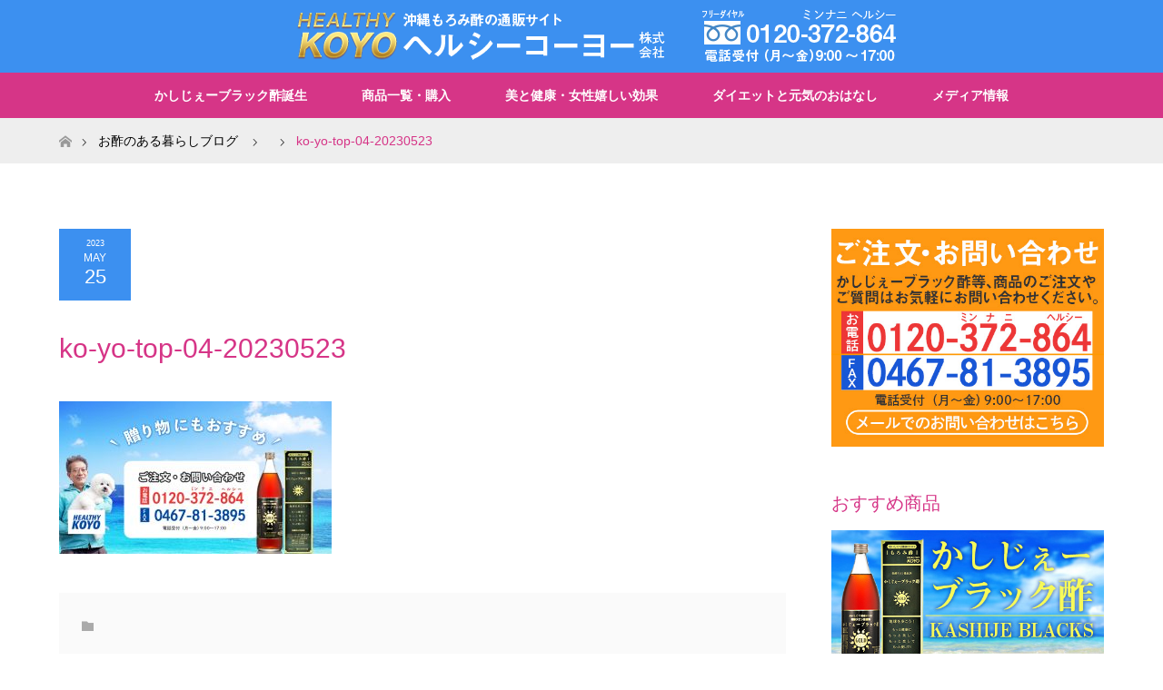

--- FILE ---
content_type: text/html; charset=UTF-8
request_url: https://healthy-koyo.com/ko-yo-top-04-20230523/
body_size: 11447
content:
<!DOCTYPE html>
<html class="pc" dir="ltr" lang="ja" prefix="og: https://ogp.me/ns#">
<head>
<meta charset="UTF-8">
<!--[if IE]><meta http-equiv="X-UA-Compatible" content="IE=edge"><![endif]-->
<meta name="viewport" content="width=device-width">

<meta name="description" content="...">
<link rel="pingback" href="https://healthy-koyo.com/xmlrpc.php">
	<style>img:is([sizes="auto" i], [sizes^="auto," i]) { contain-intrinsic-size: 3000px 1500px }</style>
	
		<!-- All in One SEO 4.9.3 - aioseo.com -->
		<title>ko-yo-top-04-20230523 | ヘルシーコーヨー株式会社</title>
	<meta name="robots" content="max-image-preview:large" />
	<meta name="author" content="koyo"/>
	<link rel="canonical" href="https://healthy-koyo.com/ko-yo-top-04-20230523/" />
	<meta name="generator" content="All in One SEO (AIOSEO) 4.9.3" />
		<meta property="og:locale" content="ja_JP" />
		<meta property="og:site_name" content="ヘルシーコーヨー株式会社 | クエン酸＆アミノ酸がたっぷり 未病息災ドリンク『かしじぇーブラック酢 GOLD』" />
		<meta property="og:type" content="article" />
		<meta property="og:title" content="ko-yo-top-04-20230523 | ヘルシーコーヨー株式会社" />
		<meta property="og:url" content="https://healthy-koyo.com/ko-yo-top-04-20230523/" />
		<meta property="article:published_time" content="2023-05-25T07:16:15+00:00" />
		<meta property="article:modified_time" content="2023-05-25T07:16:15+00:00" />
		<meta name="twitter:card" content="summary_large_image" />
		<meta name="twitter:title" content="ko-yo-top-04-20230523 | ヘルシーコーヨー株式会社" />
		<script type="application/ld+json" class="aioseo-schema">
			{"@context":"https:\/\/schema.org","@graph":[{"@type":"BreadcrumbList","@id":"https:\/\/healthy-koyo.com\/ko-yo-top-04-20230523\/#breadcrumblist","itemListElement":[{"@type":"ListItem","@id":"https:\/\/healthy-koyo.com#listItem","position":1,"name":"\u5bb6","item":"https:\/\/healthy-koyo.com","nextItem":{"@type":"ListItem","@id":"https:\/\/healthy-koyo.com\/ko-yo-top-04-20230523\/#listItem","name":"ko-yo-top-04-20230523"}},{"@type":"ListItem","@id":"https:\/\/healthy-koyo.com\/ko-yo-top-04-20230523\/#listItem","position":2,"name":"ko-yo-top-04-20230523","previousItem":{"@type":"ListItem","@id":"https:\/\/healthy-koyo.com#listItem","name":"\u5bb6"}}]},{"@type":"ItemPage","@id":"https:\/\/healthy-koyo.com\/ko-yo-top-04-20230523\/#itempage","url":"https:\/\/healthy-koyo.com\/ko-yo-top-04-20230523\/","name":"ko-yo-top-04-20230523 | \u30d8\u30eb\u30b7\u30fc\u30b3\u30fc\u30e8\u30fc\u682a\u5f0f\u4f1a\u793e","inLanguage":"ja","isPartOf":{"@id":"https:\/\/healthy-koyo.com\/#website"},"breadcrumb":{"@id":"https:\/\/healthy-koyo.com\/ko-yo-top-04-20230523\/#breadcrumblist"},"author":{"@id":"https:\/\/healthy-koyo.com\/author\/koyo\/#author"},"creator":{"@id":"https:\/\/healthy-koyo.com\/author\/koyo\/#author"},"datePublished":"2023-05-25T16:16:15+09:00","dateModified":"2023-05-25T16:16:15+09:00"},{"@type":"Organization","@id":"https:\/\/healthy-koyo.com\/#organization","name":"\u30d8\u30eb\u30b7\u30fc\u30b3\u30fc\u30e8\u30fc\u682a\u5f0f\u4f1a\u793e","description":"\u30af\u30a8\u30f3\u9178\uff06\u30a2\u30df\u30ce\u9178\u304c\u305f\u3063\u3077\u308a \u672a\u75c5\u606f\u707d\u30c9\u30ea\u30f3\u30af\u300e\u304b\u3057\u3058\u3047\u30fc\u30d6\u30e9\u30c3\u30af\u9162 GOLD\u300f","url":"https:\/\/healthy-koyo.com\/"},{"@type":"Person","@id":"https:\/\/healthy-koyo.com\/author\/koyo\/#author","url":"https:\/\/healthy-koyo.com\/author\/koyo\/","name":"koyo"},{"@type":"WebSite","@id":"https:\/\/healthy-koyo.com\/#website","url":"https:\/\/healthy-koyo.com\/","name":"\u30d8\u30eb\u30b7\u30fc\u30b3\u30fc\u30e8\u30fc\u682a\u5f0f\u4f1a\u793e","description":"\u30af\u30a8\u30f3\u9178\uff06\u30a2\u30df\u30ce\u9178\u304c\u305f\u3063\u3077\u308a \u672a\u75c5\u606f\u707d\u30c9\u30ea\u30f3\u30af\u300e\u304b\u3057\u3058\u3047\u30fc\u30d6\u30e9\u30c3\u30af\u9162 GOLD\u300f","inLanguage":"ja","publisher":{"@id":"https:\/\/healthy-koyo.com\/#organization"}}]}
		</script>
		<!-- All in One SEO -->

<link rel='dns-prefetch' href='//challenges.cloudflare.com' />
<link rel='dns-prefetch' href='//www.googletagmanager.com' />
<link rel="alternate" type="application/rss+xml" title="ヘルシーコーヨー株式会社 &raquo; フィード" href="https://healthy-koyo.com/feed/" />
<link rel="alternate" type="application/rss+xml" title="ヘルシーコーヨー株式会社 &raquo; コメントフィード" href="https://healthy-koyo.com/comments/feed/" />
<link rel="alternate" type="application/rss+xml" title="ヘルシーコーヨー株式会社 &raquo; ko-yo-top-04-20230523 のコメントのフィード" href="https://healthy-koyo.com/feed/?attachment_id=612" />
<script type="text/javascript">
/* <![CDATA[ */
window._wpemojiSettings = {"baseUrl":"https:\/\/s.w.org\/images\/core\/emoji\/16.0.1\/72x72\/","ext":".png","svgUrl":"https:\/\/s.w.org\/images\/core\/emoji\/16.0.1\/svg\/","svgExt":".svg","source":{"concatemoji":"https:\/\/healthy-koyo.com\/wp-includes\/js\/wp-emoji-release.min.js?ver=6.8.3"}};
/*! This file is auto-generated */
!function(s,n){var o,i,e;function c(e){try{var t={supportTests:e,timestamp:(new Date).valueOf()};sessionStorage.setItem(o,JSON.stringify(t))}catch(e){}}function p(e,t,n){e.clearRect(0,0,e.canvas.width,e.canvas.height),e.fillText(t,0,0);var t=new Uint32Array(e.getImageData(0,0,e.canvas.width,e.canvas.height).data),a=(e.clearRect(0,0,e.canvas.width,e.canvas.height),e.fillText(n,0,0),new Uint32Array(e.getImageData(0,0,e.canvas.width,e.canvas.height).data));return t.every(function(e,t){return e===a[t]})}function u(e,t){e.clearRect(0,0,e.canvas.width,e.canvas.height),e.fillText(t,0,0);for(var n=e.getImageData(16,16,1,1),a=0;a<n.data.length;a++)if(0!==n.data[a])return!1;return!0}function f(e,t,n,a){switch(t){case"flag":return n(e,"\ud83c\udff3\ufe0f\u200d\u26a7\ufe0f","\ud83c\udff3\ufe0f\u200b\u26a7\ufe0f")?!1:!n(e,"\ud83c\udde8\ud83c\uddf6","\ud83c\udde8\u200b\ud83c\uddf6")&&!n(e,"\ud83c\udff4\udb40\udc67\udb40\udc62\udb40\udc65\udb40\udc6e\udb40\udc67\udb40\udc7f","\ud83c\udff4\u200b\udb40\udc67\u200b\udb40\udc62\u200b\udb40\udc65\u200b\udb40\udc6e\u200b\udb40\udc67\u200b\udb40\udc7f");case"emoji":return!a(e,"\ud83e\udedf")}return!1}function g(e,t,n,a){var r="undefined"!=typeof WorkerGlobalScope&&self instanceof WorkerGlobalScope?new OffscreenCanvas(300,150):s.createElement("canvas"),o=r.getContext("2d",{willReadFrequently:!0}),i=(o.textBaseline="top",o.font="600 32px Arial",{});return e.forEach(function(e){i[e]=t(o,e,n,a)}),i}function t(e){var t=s.createElement("script");t.src=e,t.defer=!0,s.head.appendChild(t)}"undefined"!=typeof Promise&&(o="wpEmojiSettingsSupports",i=["flag","emoji"],n.supports={everything:!0,everythingExceptFlag:!0},e=new Promise(function(e){s.addEventListener("DOMContentLoaded",e,{once:!0})}),new Promise(function(t){var n=function(){try{var e=JSON.parse(sessionStorage.getItem(o));if("object"==typeof e&&"number"==typeof e.timestamp&&(new Date).valueOf()<e.timestamp+604800&&"object"==typeof e.supportTests)return e.supportTests}catch(e){}return null}();if(!n){if("undefined"!=typeof Worker&&"undefined"!=typeof OffscreenCanvas&&"undefined"!=typeof URL&&URL.createObjectURL&&"undefined"!=typeof Blob)try{var e="postMessage("+g.toString()+"("+[JSON.stringify(i),f.toString(),p.toString(),u.toString()].join(",")+"));",a=new Blob([e],{type:"text/javascript"}),r=new Worker(URL.createObjectURL(a),{name:"wpTestEmojiSupports"});return void(r.onmessage=function(e){c(n=e.data),r.terminate(),t(n)})}catch(e){}c(n=g(i,f,p,u))}t(n)}).then(function(e){for(var t in e)n.supports[t]=e[t],n.supports.everything=n.supports.everything&&n.supports[t],"flag"!==t&&(n.supports.everythingExceptFlag=n.supports.everythingExceptFlag&&n.supports[t]);n.supports.everythingExceptFlag=n.supports.everythingExceptFlag&&!n.supports.flag,n.DOMReady=!1,n.readyCallback=function(){n.DOMReady=!0}}).then(function(){return e}).then(function(){var e;n.supports.everything||(n.readyCallback(),(e=n.source||{}).concatemoji?t(e.concatemoji):e.wpemoji&&e.twemoji&&(t(e.twemoji),t(e.wpemoji)))}))}((window,document),window._wpemojiSettings);
/* ]]> */
</script>
<link rel='stylesheet' id='style-css' href='https://healthy-koyo.com/wp-content/themes/maxx_tcd043/style.css?ver=1.2.3' type='text/css' media='all' />
<style id='wp-emoji-styles-inline-css' type='text/css'>

	img.wp-smiley, img.emoji {
		display: inline !important;
		border: none !important;
		box-shadow: none !important;
		height: 1em !important;
		width: 1em !important;
		margin: 0 0.07em !important;
		vertical-align: -0.1em !important;
		background: none !important;
		padding: 0 !important;
	}
</style>
<link rel='stylesheet' id='wp-block-library-css' href='https://healthy-koyo.com/wp-includes/css/dist/block-library/style.min.css?ver=6.8.3' type='text/css' media='all' />
<style id='classic-theme-styles-inline-css' type='text/css'>
/*! This file is auto-generated */
.wp-block-button__link{color:#fff;background-color:#32373c;border-radius:9999px;box-shadow:none;text-decoration:none;padding:calc(.667em + 2px) calc(1.333em + 2px);font-size:1.125em}.wp-block-file__button{background:#32373c;color:#fff;text-decoration:none}
</style>
<link rel='stylesheet' id='aioseo/css/src/vue/standalone/blocks/table-of-contents/global.scss-css' href='https://healthy-koyo.com/wp-content/plugins/all-in-one-seo-pack/dist/Lite/assets/css/table-of-contents/global.e90f6d47.css?ver=4.9.3' type='text/css' media='all' />
<style id='global-styles-inline-css' type='text/css'>
:root{--wp--preset--aspect-ratio--square: 1;--wp--preset--aspect-ratio--4-3: 4/3;--wp--preset--aspect-ratio--3-4: 3/4;--wp--preset--aspect-ratio--3-2: 3/2;--wp--preset--aspect-ratio--2-3: 2/3;--wp--preset--aspect-ratio--16-9: 16/9;--wp--preset--aspect-ratio--9-16: 9/16;--wp--preset--color--black: #000000;--wp--preset--color--cyan-bluish-gray: #abb8c3;--wp--preset--color--white: #ffffff;--wp--preset--color--pale-pink: #f78da7;--wp--preset--color--vivid-red: #cf2e2e;--wp--preset--color--luminous-vivid-orange: #ff6900;--wp--preset--color--luminous-vivid-amber: #fcb900;--wp--preset--color--light-green-cyan: #7bdcb5;--wp--preset--color--vivid-green-cyan: #00d084;--wp--preset--color--pale-cyan-blue: #8ed1fc;--wp--preset--color--vivid-cyan-blue: #0693e3;--wp--preset--color--vivid-purple: #9b51e0;--wp--preset--gradient--vivid-cyan-blue-to-vivid-purple: linear-gradient(135deg,rgba(6,147,227,1) 0%,rgb(155,81,224) 100%);--wp--preset--gradient--light-green-cyan-to-vivid-green-cyan: linear-gradient(135deg,rgb(122,220,180) 0%,rgb(0,208,130) 100%);--wp--preset--gradient--luminous-vivid-amber-to-luminous-vivid-orange: linear-gradient(135deg,rgba(252,185,0,1) 0%,rgba(255,105,0,1) 100%);--wp--preset--gradient--luminous-vivid-orange-to-vivid-red: linear-gradient(135deg,rgba(255,105,0,1) 0%,rgb(207,46,46) 100%);--wp--preset--gradient--very-light-gray-to-cyan-bluish-gray: linear-gradient(135deg,rgb(238,238,238) 0%,rgb(169,184,195) 100%);--wp--preset--gradient--cool-to-warm-spectrum: linear-gradient(135deg,rgb(74,234,220) 0%,rgb(151,120,209) 20%,rgb(207,42,186) 40%,rgb(238,44,130) 60%,rgb(251,105,98) 80%,rgb(254,248,76) 100%);--wp--preset--gradient--blush-light-purple: linear-gradient(135deg,rgb(255,206,236) 0%,rgb(152,150,240) 100%);--wp--preset--gradient--blush-bordeaux: linear-gradient(135deg,rgb(254,205,165) 0%,rgb(254,45,45) 50%,rgb(107,0,62) 100%);--wp--preset--gradient--luminous-dusk: linear-gradient(135deg,rgb(255,203,112) 0%,rgb(199,81,192) 50%,rgb(65,88,208) 100%);--wp--preset--gradient--pale-ocean: linear-gradient(135deg,rgb(255,245,203) 0%,rgb(182,227,212) 50%,rgb(51,167,181) 100%);--wp--preset--gradient--electric-grass: linear-gradient(135deg,rgb(202,248,128) 0%,rgb(113,206,126) 100%);--wp--preset--gradient--midnight: linear-gradient(135deg,rgb(2,3,129) 0%,rgb(40,116,252) 100%);--wp--preset--font-size--small: 13px;--wp--preset--font-size--medium: 20px;--wp--preset--font-size--large: 36px;--wp--preset--font-size--x-large: 42px;--wp--preset--spacing--20: 0.44rem;--wp--preset--spacing--30: 0.67rem;--wp--preset--spacing--40: 1rem;--wp--preset--spacing--50: 1.5rem;--wp--preset--spacing--60: 2.25rem;--wp--preset--spacing--70: 3.38rem;--wp--preset--spacing--80: 5.06rem;--wp--preset--shadow--natural: 6px 6px 9px rgba(0, 0, 0, 0.2);--wp--preset--shadow--deep: 12px 12px 50px rgba(0, 0, 0, 0.4);--wp--preset--shadow--sharp: 6px 6px 0px rgba(0, 0, 0, 0.2);--wp--preset--shadow--outlined: 6px 6px 0px -3px rgba(255, 255, 255, 1), 6px 6px rgba(0, 0, 0, 1);--wp--preset--shadow--crisp: 6px 6px 0px rgba(0, 0, 0, 1);}:where(.is-layout-flex){gap: 0.5em;}:where(.is-layout-grid){gap: 0.5em;}body .is-layout-flex{display: flex;}.is-layout-flex{flex-wrap: wrap;align-items: center;}.is-layout-flex > :is(*, div){margin: 0;}body .is-layout-grid{display: grid;}.is-layout-grid > :is(*, div){margin: 0;}:where(.wp-block-columns.is-layout-flex){gap: 2em;}:where(.wp-block-columns.is-layout-grid){gap: 2em;}:where(.wp-block-post-template.is-layout-flex){gap: 1.25em;}:where(.wp-block-post-template.is-layout-grid){gap: 1.25em;}.has-black-color{color: var(--wp--preset--color--black) !important;}.has-cyan-bluish-gray-color{color: var(--wp--preset--color--cyan-bluish-gray) !important;}.has-white-color{color: var(--wp--preset--color--white) !important;}.has-pale-pink-color{color: var(--wp--preset--color--pale-pink) !important;}.has-vivid-red-color{color: var(--wp--preset--color--vivid-red) !important;}.has-luminous-vivid-orange-color{color: var(--wp--preset--color--luminous-vivid-orange) !important;}.has-luminous-vivid-amber-color{color: var(--wp--preset--color--luminous-vivid-amber) !important;}.has-light-green-cyan-color{color: var(--wp--preset--color--light-green-cyan) !important;}.has-vivid-green-cyan-color{color: var(--wp--preset--color--vivid-green-cyan) !important;}.has-pale-cyan-blue-color{color: var(--wp--preset--color--pale-cyan-blue) !important;}.has-vivid-cyan-blue-color{color: var(--wp--preset--color--vivid-cyan-blue) !important;}.has-vivid-purple-color{color: var(--wp--preset--color--vivid-purple) !important;}.has-black-background-color{background-color: var(--wp--preset--color--black) !important;}.has-cyan-bluish-gray-background-color{background-color: var(--wp--preset--color--cyan-bluish-gray) !important;}.has-white-background-color{background-color: var(--wp--preset--color--white) !important;}.has-pale-pink-background-color{background-color: var(--wp--preset--color--pale-pink) !important;}.has-vivid-red-background-color{background-color: var(--wp--preset--color--vivid-red) !important;}.has-luminous-vivid-orange-background-color{background-color: var(--wp--preset--color--luminous-vivid-orange) !important;}.has-luminous-vivid-amber-background-color{background-color: var(--wp--preset--color--luminous-vivid-amber) !important;}.has-light-green-cyan-background-color{background-color: var(--wp--preset--color--light-green-cyan) !important;}.has-vivid-green-cyan-background-color{background-color: var(--wp--preset--color--vivid-green-cyan) !important;}.has-pale-cyan-blue-background-color{background-color: var(--wp--preset--color--pale-cyan-blue) !important;}.has-vivid-cyan-blue-background-color{background-color: var(--wp--preset--color--vivid-cyan-blue) !important;}.has-vivid-purple-background-color{background-color: var(--wp--preset--color--vivid-purple) !important;}.has-black-border-color{border-color: var(--wp--preset--color--black) !important;}.has-cyan-bluish-gray-border-color{border-color: var(--wp--preset--color--cyan-bluish-gray) !important;}.has-white-border-color{border-color: var(--wp--preset--color--white) !important;}.has-pale-pink-border-color{border-color: var(--wp--preset--color--pale-pink) !important;}.has-vivid-red-border-color{border-color: var(--wp--preset--color--vivid-red) !important;}.has-luminous-vivid-orange-border-color{border-color: var(--wp--preset--color--luminous-vivid-orange) !important;}.has-luminous-vivid-amber-border-color{border-color: var(--wp--preset--color--luminous-vivid-amber) !important;}.has-light-green-cyan-border-color{border-color: var(--wp--preset--color--light-green-cyan) !important;}.has-vivid-green-cyan-border-color{border-color: var(--wp--preset--color--vivid-green-cyan) !important;}.has-pale-cyan-blue-border-color{border-color: var(--wp--preset--color--pale-cyan-blue) !important;}.has-vivid-cyan-blue-border-color{border-color: var(--wp--preset--color--vivid-cyan-blue) !important;}.has-vivid-purple-border-color{border-color: var(--wp--preset--color--vivid-purple) !important;}.has-vivid-cyan-blue-to-vivid-purple-gradient-background{background: var(--wp--preset--gradient--vivid-cyan-blue-to-vivid-purple) !important;}.has-light-green-cyan-to-vivid-green-cyan-gradient-background{background: var(--wp--preset--gradient--light-green-cyan-to-vivid-green-cyan) !important;}.has-luminous-vivid-amber-to-luminous-vivid-orange-gradient-background{background: var(--wp--preset--gradient--luminous-vivid-amber-to-luminous-vivid-orange) !important;}.has-luminous-vivid-orange-to-vivid-red-gradient-background{background: var(--wp--preset--gradient--luminous-vivid-orange-to-vivid-red) !important;}.has-very-light-gray-to-cyan-bluish-gray-gradient-background{background: var(--wp--preset--gradient--very-light-gray-to-cyan-bluish-gray) !important;}.has-cool-to-warm-spectrum-gradient-background{background: var(--wp--preset--gradient--cool-to-warm-spectrum) !important;}.has-blush-light-purple-gradient-background{background: var(--wp--preset--gradient--blush-light-purple) !important;}.has-blush-bordeaux-gradient-background{background: var(--wp--preset--gradient--blush-bordeaux) !important;}.has-luminous-dusk-gradient-background{background: var(--wp--preset--gradient--luminous-dusk) !important;}.has-pale-ocean-gradient-background{background: var(--wp--preset--gradient--pale-ocean) !important;}.has-electric-grass-gradient-background{background: var(--wp--preset--gradient--electric-grass) !important;}.has-midnight-gradient-background{background: var(--wp--preset--gradient--midnight) !important;}.has-small-font-size{font-size: var(--wp--preset--font-size--small) !important;}.has-medium-font-size{font-size: var(--wp--preset--font-size--medium) !important;}.has-large-font-size{font-size: var(--wp--preset--font-size--large) !important;}.has-x-large-font-size{font-size: var(--wp--preset--font-size--x-large) !important;}
:where(.wp-block-post-template.is-layout-flex){gap: 1.25em;}:where(.wp-block-post-template.is-layout-grid){gap: 1.25em;}
:where(.wp-block-columns.is-layout-flex){gap: 2em;}:where(.wp-block-columns.is-layout-grid){gap: 2em;}
:root :where(.wp-block-pullquote){font-size: 1.5em;line-height: 1.6;}
</style>
<link rel='stylesheet' id='contact-form-7-css' href='https://healthy-koyo.com/wp-content/plugins/contact-form-7/includes/css/styles.css?ver=6.1.4' type='text/css' media='all' />
<link rel='stylesheet' id='shop-menu-style-css' href='https://healthy-koyo.com/wp-content/plugins/shop-menu/shop-menu.css?ver=1.5.0' type='text/css' media='all' />
<script type="text/javascript" src="https://healthy-koyo.com/wp-includes/js/jquery/jquery.min.js?ver=3.7.1" id="jquery-core-js"></script>
<script type="text/javascript" src="https://healthy-koyo.com/wp-includes/js/jquery/jquery-migrate.min.js?ver=3.4.1" id="jquery-migrate-js"></script>
<script type="text/javascript" id="shop-menu-js-js-extra">
/* <![CDATA[ */
var SM_Setting = {"ajaxurl":"https:\/\/healthy-koyo.com\/wp-admin\/admin-ajax.php","action":"get_menu_ajax","next_page":"1"};
/* ]]> */
</script>
<script type="text/javascript" src="https://healthy-koyo.com/wp-content/plugins/shop-menu/next-page.js?ver=1.5.0" id="shop-menu-js-js"></script>

<!-- Site Kit によって追加された Google タグ（gtag.js）スニペット -->
<!-- Google アナリティクス スニペット (Site Kit が追加) -->
<script type="text/javascript" src="https://www.googletagmanager.com/gtag/js?id=GT-MJWHGBL" id="google_gtagjs-js" async></script>
<script type="text/javascript" id="google_gtagjs-js-after">
/* <![CDATA[ */
window.dataLayer = window.dataLayer || [];function gtag(){dataLayer.push(arguments);}
gtag("set","linker",{"domains":["healthy-koyo.com"]});
gtag("js", new Date());
gtag("set", "developer_id.dZTNiMT", true);
gtag("config", "GT-MJWHGBL");
/* ]]> */
</script>
<link rel="https://api.w.org/" href="https://healthy-koyo.com/wp-json/" /><link rel="alternate" title="JSON" type="application/json" href="https://healthy-koyo.com/wp-json/wp/v2/media/612" /><link rel='shortlink' href='https://healthy-koyo.com/?p=612' />
<link rel="alternate" title="oEmbed (JSON)" type="application/json+oembed" href="https://healthy-koyo.com/wp-json/oembed/1.0/embed?url=https%3A%2F%2Fhealthy-koyo.com%2Fko-yo-top-04-20230523%2F" />
<link rel="alternate" title="oEmbed (XML)" type="text/xml+oembed" href="https://healthy-koyo.com/wp-json/oembed/1.0/embed?url=https%3A%2F%2Fhealthy-koyo.com%2Fko-yo-top-04-20230523%2F&#038;format=xml" />
<meta name="generator" content="Site Kit by Google 1.170.0" />
<link rel="stylesheet" href="https://healthy-koyo.com/wp-content/themes/maxx_tcd043/css/design-plus.css?ver=1.2.3">
<link rel="stylesheet" href="https://healthy-koyo.com/wp-content/themes/maxx_tcd043/css/sns-botton.css?ver=1.2.3">
<link rel="stylesheet" media="screen and (max-width:770px)" href="https://healthy-koyo.com/wp-content/themes/maxx_tcd043/css/responsive.css?ver=1.2.3">
<link rel="stylesheet" media="screen and (max-width:770px)" href="https://healthy-koyo.com/wp-content/themes/maxx_tcd043/css/footer-bar.css?ver=1.2.3">

<script src="https://healthy-koyo.com/wp-content/themes/maxx_tcd043/js/jquery.easing.1.3.js?ver=1.2.3"></script>
<script src="https://healthy-koyo.com/wp-content/themes/maxx_tcd043/js/jscript.js?ver=1.2.3"></script>
<script src="https://healthy-koyo.com/wp-content/themes/maxx_tcd043/js/footer-bar.js?ver=1.2.3"></script>
<script src="https://healthy-koyo.com/wp-content/themes/maxx_tcd043/js/comment.js?ver=1.2.3"></script>

<style type="text/css">
body, input, textarea { font-family: Arial, "ヒラギノ角ゴ ProN W3", "Hiragino Kaku Gothic ProN", "メイリオ", Meiryo, sans-serif; }
.rich_font { font-family: Arial, "ヒラギノ角ゴ ProN W3", "Hiragino Kaku Gothic ProN", "メイリオ", Meiryo, sans-serif; font-weight: normal; }

body { font-size:15px; }

.pc #header .logo { font-size:24px; }
.mobile #header .logo { font-size:18px; }
#footer_logo .logo { font-size:24px; }

#header_images .grid-item .image img, .index_box_list .image img, #index_blog_list li .image img, #post_list li .image img, #related_post li a.image img, .styled_post_list1 .image img, #program_list .program .image img, ul.banner_list1 li .image img, ul.banner_list2 li .image img, .footer_banner .image img, .header_image .image img {
-webkit-transform: scale(1);
-webkit-transition-property: opacity, scale, -webkit-transform;
-webkit-transition: 0.35s;
-moz-transform: scale(1);
-moz-transition-property: opacity, scale, -moz-transform;
-moz-transition: 0.35s;
-ms-transform: scale(1);
-ms-transition-property: opacity, scale, -ms-transform;
-ms-transition: 0.35s;
-o-transform: scale(1);
-o-transition-property: opacity, scale, -o-transform;
-o-transition: 0.35s;
transform: scale(1);
transition-property: opacity, scale, -webkit-transform;
transition: 0.35s;
-webkit-backface-visibility:hidden; backface-visibility:hidden;
}
#header_images .grid-item .image:hover img, .index_box_list .image:hover img, #index_blog_list li .image:hover img, #post_list li .image:hover img, #related_post li a.image:hover img, .styled_post_list1 .image:hover img, #program_list .program .image:hover img, ul.banner_list1 li .image:hover img, ul.banner_list2 li .image:hover img, .footer_banner .image:hover img, .header_image .image:hover img {
 -webkit-transform: scale(1); -moz-transform: scale(1); -ms-transform: scale(1); -o-transform: scale(1); transform: scale(1);
}
#header_images .grid-item .image:hover, .index_box_list .image:hover, #index_content2 .index_box_list .image:hover, #program_list .program .image:hover, ul.banner_list1 li .image:hover, ul.banner_list2 li .image:hover, .footer_banner .image:hover, .header_image .image:hover {
  background: #D63587;
}

#archive_headline { font-size:30px; }
#archive_desc { font-size:15px; }

.pc #post_title { font-size:30px; }
.post_content { font-size:15px; }

a:hover, #comment_header ul li a:hover, #header_logo .logo a:hover, #header_social_link li:hover:before, #footer_social_link li:hover:before, #bread_crumb li.home a:hover:before, #bread_crumb li a:hover, #bread_crumb li.last, #bread_crumb li.last a,
.pc #return_top a:hover:before, #footer_top a:hover, .footer_menu li:first-child a, .footer_menu li:only-child a, .side_headline, .color_headline,
#post_list a:hover .title, .styled_post_list1 .date, .program_header .program_category_subtitle
{ color:#D63587; }

.pc #header_bottom, .pc #global_menu ul ul a:hover, .pc #global_menu > ul > li.active > a, .pc #global_menu li.current-menu-item > a,
.next_page_link a:hover, .page_navi a:hover, .collapse_category_list li a:hover, .index_archive_link a:hover, .slick-arrow:hover, #header_logo_index .link:hover,
#previous_next_post a:hover, .page_navi span.current, .page_navi p.back a:hover, .mobile #global_menu li a:hover,
#wp-calendar td a:hover, #wp-calendar #prev a:hover, #wp-calendar #next a:hover, .widget_search #search-btn input:hover, .widget_search #searchsubmit:hover, .google_search #searchsubmit:hover, .footer_widget.google_search #searchsubmit:hover,
#submit_comment:hover, #comment_header ul li a:hover, #comment_header ul li.comment_switch_active a, #comment_header #comment_closed p, #post_pagination a:hover, #post_pagination p, #footer_bottom, .footer_banner .image:hover, .mobile .footer_menu a:hover, .mobile #footer_menu_bottom li a:hover,
.program_header .program_category_title, .page_content_header .headline , .page_map_info .button:hover
{ background-color:#D63587; }

.pc #header_top, .pc #global_menu ul ul a, .mobile #header, #footer_top, li.date2, #previous_next_post a, .page_navi a,
.collapse_category_list li a, .widget_search #search-btn input, .widget_search #searchsubmit, .google_search #searchsubmit, #post_pagination a,
#header_images .grid-item .image, #program_list li, .program_header, #program_list .program, ul.banner_list1 li, ul.banner_list2, #footer_banners, .mobile #related_post .headline, .mobile #comment_headline, .pc #global_menu > ul > li > a:hover
{ background-color:#3C90F0; }

.pc #header_logo .logo a, #header_social_link li:before, .footer_headline, #footer_top, #footer_top a { color:#FFFFFF; }
#index_content2 .index_box_list .box3_text .image:before { color:#0CD4A5; }
#comment_textarea textarea:focus, #guest_info input:focus, #comment_header ul li a:hover, #comment_header ul li.comment_switch_active a, #comment_header #comment_closed p
{ border-color:#D63587; }

#comment_header ul li.comment_switch_active a:after, #comment_header #comment_closed p:after
{ border-color:#D63587 transparent transparent transparent; }

.pc .header_fix #header, .mobile .header_fix #header { opacity:0.8; }

.post_content a { color:#FF4001; }


#site_loader_spinner { border:4px solid rgba(214,53,135,0.2); border-top-color:#D63587; }
li.category2 a { background:rgba(214,53,135,0.8); }

#return_top a { background:rgba(60,144,240,0.8); }
#return_top a:hover { background:rgba(60,144,240,0.9); }
.mobile #return_top.bottom a { background:rgba(60,144,240,1) !important; }
.collapse_category_list .children li a { background:rgba(60,144,240,0.8); }
.collapse_category_list .children li a:hover { background:#D63587; }

#footer_banner_1 .image .footer_banner_headline { font-size:24px; color:#FF4001; }
#footer_banner_1 .image:hover .footer_banner_headline { color:#FFFFFF; }
#footer_banner_1 .image:hover img { opacity:0.5; }
#footer_banner_2 .image .footer_banner_headline { font-size:24px; color:#FF4001; }
#footer_banner_2 .image:hover .footer_banner_headline { color:#FFFFFF; }
#footer_banner_2 .image:hover img { opacity:0.5; }
#footer_banner_3 .image .footer_banner_headline { font-size:24px; color:#FF4001; }
#footer_banner_3 .image:hover .footer_banner_headline { color:#FFFFFF; }
#footer_banner_3 .image:hover img { opacity:0.5; }

.bbb {margin: 5px 10px 30px; }

.pc #header_bottom { color: #1047E0; }

.pc #global_menu > ul {
    font-weight: 700;
}

div.su-service-title {
    margin-bottom: -1em;
    font-size: 1.3em;
}

h4 { color: #3C90F0; }
.post_content .style3a { color: #d63587; }
.post_content .style5b { background:#0CD4A5; }

a#tel {
  position: fixed;
  width: 300px;
  height: 50px;
  text-align: center;
  line-height: 24px;
  left:50%;
  bottom: 10px;
  margin-left:-150px;
  display: block;
  background: rgba(255,153,0,.7);
  color: #fff;
  text-align: center;
  text-decoration: none;
  font-size:12px;
  border-radius: 10px;
}

a#tel:hover{
  background: rgba(255,153,0,.8);
}

@media screen and (min-width: 768px) {
a#tel { display: none; }
}
@media screen and (min-width:960px) {
a#tel { display: none; }
}

.index_box_list + .index_box_list {
    margin-top: 45px;
}

.grecaptcha-badge { visibility: hidden; }
</style>


<style type="text/css"></style><link rel="icon" href="https://healthy-koyo.com/wp-content/uploads/2020/07/cropped-healthykoyofb-32x32.png" sizes="32x32" />
<link rel="icon" href="https://healthy-koyo.com/wp-content/uploads/2020/07/cropped-healthykoyofb-192x192.png" sizes="192x192" />
<link rel="apple-touch-icon" href="https://healthy-koyo.com/wp-content/uploads/2020/07/cropped-healthykoyofb-180x180.png" />
<meta name="msapplication-TileImage" content="https://healthy-koyo.com/wp-content/uploads/2020/07/cropped-healthykoyofb-270x270.png" />
</head>
<body id="body" class="attachment wp-singular attachment-template-default single single-attachment postid-612 attachmentid-612 attachment-jpeg wp-theme-maxx_tcd043">


 <div id="header">
  <div id="header_top">
   <div id="header_top_inner" class="header_inner">
    <div id="header_logo">
     <div id="logo_image">
 <h1 class="logo">
  <a href="https://healthy-koyo.com/" title="ヘルシーコーヨー株式会社" data-label="ヘルシーコーヨー株式会社"><img class="h_logo" src="https://healthy-koyo.com/wp-content/uploads/2018/04/koyo-logo-tel0424.png?1768497128" alt="ヘルシーコーヨー株式会社" title="ヘルシーコーヨー株式会社" /></a>
 </h1>
</div>
    </div>

    
   </div>
  </div><!-- END #header_top -->

    <div id="header_bottom">
   <div id="header_bottom_inner" class="header_inner">
    <a href="#" class="menu_button"><span>menu</span></a>
    <div id="global_menu">
     <ul id="menu-%e3%82%b0%e3%83%ad%e3%83%bc%e3%83%90%e3%83%ab%e3%83%8a%e3%83%93" class="menu"><li id="menu-item-47" class="menu-item menu-item-type-post_type menu-item-object-page menu-item-home menu-item-has-children menu-item-47"><a href="https://healthy-koyo.com/">かしじぇーブラック酢誕生</a>
<ul class="sub-menu">
	<li id="menu-item-624" class="menu-item menu-item-type-custom menu-item-object-custom menu-item-home menu-item-624"><a href="https://healthy-koyo.com/#01">かしじぇーブラック酢（もろみ酢）誕生</a></li>
	<li id="menu-item-608" class="menu-item menu-item-type-custom menu-item-object-custom menu-item-home menu-item-has-children menu-item-608"><a href="https://healthy-koyo.com/#02">健康へのアプローチ</a>
	<ul class="sub-menu">
		<li id="menu-item-626" class="menu-item menu-item-type-custom menu-item-object-custom menu-item-home menu-item-626"><a href="https://healthy-koyo.com/#05">糖尿病パラドックスと生活習慣</a></li>
		<li id="menu-item-627" class="menu-item menu-item-type-custom menu-item-object-custom menu-item-home menu-item-627"><a href="https://healthy-koyo.com/#06">かしじぇーブラック酢の栄養成分表</a></li>
	</ul>
</li>
	<li id="menu-item-662" class="menu-item menu-item-type-custom menu-item-object-custom menu-item-home menu-item-662"><a href="https://healthy-koyo.com/#04">かしじぇーブラック酢の美味しい飲み方</a></li>
	<li id="menu-item-625" class="menu-item menu-item-type-custom menu-item-object-custom menu-item-625"><a href="https://healthy-koyo.com/order/">かしじぇーブラック酢の商品一覧</a></li>
	<li id="menu-item-71" class="menu-item menu-item-type-custom menu-item-object-custom menu-item-71"><a href="https://healthy-koyo.com/company/#01">会社概要</a></li>
	<li id="menu-item-657" class="menu-item menu-item-type-custom menu-item-object-custom menu-item-657"><a href="https://healthy-koyo.com/news/">お知らせ</a></li>
</ul>
</li>
<li id="menu-item-629" class="menu-item menu-item-type-custom menu-item-object-custom menu-item-has-children menu-item-629"><a href="https://healthy-koyo.com/order/">商品一覧・購入</a>
<ul class="sub-menu">
	<li id="menu-item-632" class="menu-item menu-item-type-custom menu-item-object-custom menu-item-632"><a href="https://healthy-koyo.com/order/">商品一覧・購入について</a></li>
	<li id="menu-item-630" class="menu-item menu-item-type-custom menu-item-object-custom menu-item-630"><a href="https://healthy-koyo.com/order/#online">オンライン注文</a></li>
	<li id="menu-item-631" class="menu-item menu-item-type-custom menu-item-object-custom menu-item-631"><a href="http://healthy-koyo.com/wp-content/uploads/2022/10/fax202210.pdf">贈答用FAX注文申込書</a></li>
	<li id="menu-item-69" class="menu-item menu-item-type-custom menu-item-object-custom menu-item-69"><a href="https://healthy-koyo.com/privacypolicy/">プライバシーポリシー</a></li>
	<li id="menu-item-660" class="menu-item menu-item-type-custom menu-item-object-custom menu-item-660"><a href="https://healthy-koyo.com/tokutei/">特定商取引法の表記</a></li>
</ul>
</li>
<li id="menu-item-640" class="menu-item menu-item-type-custom menu-item-object-custom menu-item-has-children menu-item-640"><a>美と健康・女性嬉しい効果</a>
<ul class="sub-menu">
	<li id="menu-item-641" class="menu-item menu-item-type-custom menu-item-object-custom menu-item-641"><a href="https://healthy-koyo.com/ingredients/">かしじぇーブラック酢（もろみ酢）の成分</a></li>
	<li id="menu-item-642" class="menu-item menu-item-type-custom menu-item-object-custom menu-item-642"><a href="https://healthy-koyo.com/difference/">かしじぇーブラック酢と黒酢の違い</a></li>
	<li id="menu-item-643" class="menu-item menu-item-type-custom menu-item-object-custom menu-item-643"><a href="https://healthy-koyo.com/timing/">飲むタイミングとダイエットカロリーメモ</a></li>
	<li id="menu-item-644" class="menu-item menu-item-type-custom menu-item-object-custom menu-item-644"><a href="https://healthy-koyo.com/lifestyle/">かしじぇーブラック酢とエクササイズの習慣</a></li>
	<li id="menu-item-63" class="menu-item menu-item-type-post_type menu-item-object-page menu-item-63"><a href="https://healthy-koyo.com/women/">真っ赤な梅干と血液浄化とアルカリ体質</a></li>
</ul>
</li>
<li id="menu-item-66" class="menu-item menu-item-type-custom menu-item-object-custom menu-item-has-children menu-item-66"><a>ダイエットと元気のおはなし</a>
<ul class="sub-menu">
	<li id="menu-item-633" class="menu-item menu-item-type-custom menu-item-object-custom menu-item-633"><a href="https://healthy-koyo.com/kashijye/#01">いのちの元気はどこからくるの</a></li>
	<li id="menu-item-634" class="menu-item menu-item-type-custom menu-item-object-custom menu-item-634"><a href="https://healthy-koyo.com/kashijye/#02">ダイエットの本質</a></li>
	<li id="menu-item-635" class="menu-item menu-item-type-custom menu-item-object-custom menu-item-635"><a href="https://healthy-koyo.com/kashijye/#03">ダイエット時の必須アミノ酸9種の大切さ</a></li>
	<li id="menu-item-636" class="menu-item menu-item-type-custom menu-item-object-custom menu-item-636"><a href="https://healthy-koyo.com/kashijye/#04">クエン酸によるミネラル取込み</a></li>
	<li id="menu-item-637" class="menu-item menu-item-type-custom menu-item-object-custom menu-item-637"><a href="https://healthy-koyo.com/kashijye/#05">クエン酸回路図（TCAサイクル）</a></li>
	<li id="menu-item-638" class="menu-item menu-item-type-custom menu-item-object-custom menu-item-638"><a href="https://healthy-koyo.com/mino-mame/">アミノ酸の豆知識</a></li>
	<li id="menu-item-639" class="menu-item menu-item-type-custom menu-item-object-custom menu-item-639"><a href="https://healthy-koyo.com/kinds/">お酢の種類</a></li>
</ul>
</li>
<li id="menu-item-68" class="menu-item menu-item-type-custom menu-item-object-custom menu-item-has-children menu-item-68"><a>メディア情報</a>
<ul class="sub-menu">
	<li id="menu-item-178" class="menu-item menu-item-type-taxonomy menu-item-object-category menu-item-178"><a href="https://healthy-koyo.com/category/%e3%83%a1%e3%83%87%e3%82%a4%e3%82%a2%e7%b4%b9%e4%bb%8b/">メデイア紹介</a></li>
</ul>
</li>
</ul>    </div>
   </div>
  </div><!-- END #header_bottom -->
  
 </div><!-- END #header -->

 <div id="main_contents" class="clearfix">


<div id="bread_crumb">

<ul class="clearfix">
 <li itemscope="itemscope" itemtype="http://data-vocabulary.org/Breadcrumb" class="home"><a itemprop="url" href="https://healthy-koyo.com/"><span itemprop="title" >ホーム</span></a></li>

 <li itemscope="itemscope" itemtype="http://data-vocabulary.org/Breadcrumb"><a itemprop="url" href="https://healthy-koyo.com/blog/">お酢のある暮らしブログ</a></li>
 <li itemscope="itemscope" itemtype="http://data-vocabulary.org/Breadcrumb">
   </li>
 <li class="last">ko-yo-top-04-20230523</li>

</ul>
</div>

<div id="main_col" class="clearfix">

<div id="left_col">

 
 <div id="article">

  
  <ul id="post_meta_top" class="clearfix">
   <li class="date date2"><time class="entry-date updated" datetime="2023-05-25T16:16:15+09:00"><span class="entry-date-year">2023</span><span class="entry-date-month">May</span><span class="entry-date-day">25</span></time></li>     </ul>

  <h2 id="post_title" class="rich_font color_headline">ko-yo-top-04-20230523</h2>

  
    
  <div class="post_content clearfix">
   <p class="attachment"><a href='https://healthy-koyo.com/wp-content/uploads/2023/05/ko-yo-top-04-20230523.jpg'><img fetchpriority="high" decoding="async" width="300" height="168" src="https://healthy-koyo.com/wp-content/uploads/2023/05/ko-yo-top-04-20230523-300x168.jpg" class="attachment-medium size-medium" alt="" srcset="https://healthy-koyo.com/wp-content/uploads/2023/05/ko-yo-top-04-20230523-300x168.jpg 300w, https://healthy-koyo.com/wp-content/uploads/2023/05/ko-yo-top-04-20230523-1024x573.jpg 1024w, https://healthy-koyo.com/wp-content/uploads/2023/05/ko-yo-top-04-20230523-768x430.jpg 768w, https://healthy-koyo.com/wp-content/uploads/2023/05/ko-yo-top-04-20230523.jpg 1250w" sizes="(max-width: 300px) 100vw, 300px" /></a></p>
     </div>

  
    <ul id="post_meta_bottom" class="clearfix">
      <li class="post_category"></li>        </ul>
  
    <div id="previous_next_post" class="clearfix">
     </div>
  
 </div><!-- END #article -->

  
 
  
 

</div><!-- END #left_col -->


  <div id="side_col">
  <div class="widget side_widget clearfix widget_media_image" id="media_image-4">
<a href="https://healthy-koyo.com/order/#online"><img width="500" height="400" src="https://healthy-koyo.com/wp-content/uploads/2018/04/koyo_tel0424.jpg" class="image wp-image-228  attachment-full size-full" alt="" style="max-width: 100%; height: auto;" decoding="async" loading="lazy" srcset="https://healthy-koyo.com/wp-content/uploads/2018/04/koyo_tel0424.jpg 500w, https://healthy-koyo.com/wp-content/uploads/2018/04/koyo_tel0424-300x240.jpg 300w" sizes="auto, (max-width: 500px) 100vw, 500px" /></a></div>
<div class="widget side_widget clearfix widget_media_image" id="media_image-5">
<h3 class="side_headline"><span>おすすめ商品</span></h3><a href="https://healthy-koyo.com/kashijye/"><img width="500" height="300" src="https://healthy-koyo.com/wp-content/uploads/2023/05/koyo_side-kashije20230530.jpg" class="image wp-image-621  attachment-full size-full" alt="" style="max-width: 100%; height: auto;" decoding="async" loading="lazy" srcset="https://healthy-koyo.com/wp-content/uploads/2023/05/koyo_side-kashije20230530.jpg 500w, https://healthy-koyo.com/wp-content/uploads/2023/05/koyo_side-kashije20230530-300x180.jpg 300w" sizes="auto, (max-width: 500px) 100vw, 500px" /></a></div>
<div class="widget side_widget clearfix widget_media_image" id="media_image-8">
<a href="https://healthy-koyo.com/news/"><img width="300" height="44" src="https://healthy-koyo.com/wp-content/uploads/2023/06/koyo_osirase--300x44.png" class="image wp-image-658  attachment-medium size-medium" alt="" style="max-width: 100%; height: auto;" decoding="async" loading="lazy" srcset="https://healthy-koyo.com/wp-content/uploads/2023/06/koyo_osirase--300x44.png 300w, https://healthy-koyo.com/wp-content/uploads/2023/06/koyo_osirase-.png 500w" sizes="auto, (max-width: 300px) 100vw, 300px" /></a></div>
 </div>
 

</div><!-- END #main_col -->


 </div><!-- END #main_contents -->


 <div id="return_top">
  <a href="#body"><span>PAGE TOP</span></a>
 </div><!-- END #return_top -->

 <div id="footer_top">
  <div id="footer_top_inner">

         
   <!-- footer logo -->
   <div id="footer_logo">
    <div class="logo_area">
 <p class="logo"><a href="https://healthy-koyo.com/" title="ヘルシーコーヨー株式会社"><img class="f_logo" src="https://healthy-koyo.com/wp-content/uploads/2018/04/koyo_logo-footer0424.png?1768497128" alt="ヘルシーコーヨー株式会社" title="ヘルシーコーヨー株式会社" /></a></p>
</div>
   </div>

      <p id="footer_address">
    <span class="mr10">ヘルシーコーヨー株式会社</span>    〒253-0084  神奈川県茅ヶ崎市円蔵2366-4    <span class="ml10">0120-372-864（ミンナニ ヘルシー）</span>   </p>
   
   
  </div><!-- END #footer_top_inner -->
 </div><!-- END #footer_top -->

 <div id="footer_bottom">
  <div id="footer_bottom_inner" class="clearfix">

   <p id="copyright">Copyright &copy;&nbsp; <a href="https://healthy-koyo.com/">ヘルシーコーヨー株式会社</a></p>

  </div><!-- END #footer_bottom_inner -->
 </div><!-- END #footer_bottom -->



<script>

jQuery(document).ready(function($){
      
    if ($('.animation_element').size()) {
      $(window).on('load scroll resize', function(){
        $('.animation_element:not(.active)').each(function(){
          var setThis = $(this);
          var elmTop = setThis.offset().top;
          var elmHeight = setThis.height();
          var scrTop = $(window).scrollTop();
          var winHeight = $(window).height();
          if (scrTop > elmTop - winHeight){
            setThis.addClass('active');
          }
        });
      }).trigger('resize');
    }
  
});
</script>

<!-- facebook share button code -->
<div id="fb-root"></div>
<script>
(function(d, s, id) {
  var js, fjs = d.getElementsByTagName(s)[0];
  if (d.getElementById(id)) return;
  js = d.createElement(s); js.id = id;
  js.src = "//connect.facebook.net/ja_JP/sdk.js#xfbml=1&version=v2.5";
  fjs.parentNode.insertBefore(js, fjs);
}(document, 'script', 'facebook-jssdk'));
</script>

<script type="speculationrules">
{"prefetch":[{"source":"document","where":{"and":[{"href_matches":"\/*"},{"not":{"href_matches":["\/wp-*.php","\/wp-admin\/*","\/wp-content\/uploads\/*","\/wp-content\/*","\/wp-content\/plugins\/*","\/wp-content\/themes\/maxx_tcd043\/*","\/*\\?(.+)"]}},{"not":{"selector_matches":"a[rel~=\"nofollow\"]"}},{"not":{"selector_matches":".no-prefetch, .no-prefetch a"}}]},"eagerness":"conservative"}]}
</script>
<script type="text/javascript" src="https://healthy-koyo.com/wp-includes/js/comment-reply.min.js?ver=6.8.3" id="comment-reply-js" async="async" data-wp-strategy="async"></script>
<script type="text/javascript" src="https://healthy-koyo.com/wp-includes/js/dist/hooks.min.js?ver=4d63a3d491d11ffd8ac6" id="wp-hooks-js"></script>
<script type="text/javascript" src="https://healthy-koyo.com/wp-includes/js/dist/i18n.min.js?ver=5e580eb46a90c2b997e6" id="wp-i18n-js"></script>
<script type="text/javascript" id="wp-i18n-js-after">
/* <![CDATA[ */
wp.i18n.setLocaleData( { 'text direction\u0004ltr': [ 'ltr' ] } );
/* ]]> */
</script>
<script type="text/javascript" src="https://healthy-koyo.com/wp-content/plugins/contact-form-7/includes/swv/js/index.js?ver=6.1.4" id="swv-js"></script>
<script type="text/javascript" id="contact-form-7-js-translations">
/* <![CDATA[ */
( function( domain, translations ) {
	var localeData = translations.locale_data[ domain ] || translations.locale_data.messages;
	localeData[""].domain = domain;
	wp.i18n.setLocaleData( localeData, domain );
} )( "contact-form-7", {"translation-revision-date":"2025-11-30 08:12:23+0000","generator":"GlotPress\/4.0.3","domain":"messages","locale_data":{"messages":{"":{"domain":"messages","plural-forms":"nplurals=1; plural=0;","lang":"ja_JP"},"This contact form is placed in the wrong place.":["\u3053\u306e\u30b3\u30f3\u30bf\u30af\u30c8\u30d5\u30a9\u30fc\u30e0\u306f\u9593\u9055\u3063\u305f\u4f4d\u7f6e\u306b\u7f6e\u304b\u308c\u3066\u3044\u307e\u3059\u3002"],"Error:":["\u30a8\u30e9\u30fc:"]}},"comment":{"reference":"includes\/js\/index.js"}} );
/* ]]> */
</script>
<script type="text/javascript" id="contact-form-7-js-before">
/* <![CDATA[ */
var wpcf7 = {
    "api": {
        "root": "https:\/\/healthy-koyo.com\/wp-json\/",
        "namespace": "contact-form-7\/v1"
    }
};
/* ]]> */
</script>
<script type="text/javascript" src="https://healthy-koyo.com/wp-content/plugins/contact-form-7/includes/js/index.js?ver=6.1.4" id="contact-form-7-js"></script>
<script type="text/javascript" src="https://challenges.cloudflare.com/turnstile/v0/api.js" id="cloudflare-turnstile-js" data-wp-strategy="async"></script>
<script type="text/javascript" id="cloudflare-turnstile-js-after">
/* <![CDATA[ */
document.addEventListener( 'wpcf7submit', e => turnstile.reset() );
/* ]]> */
</script>
</body>
</html>
